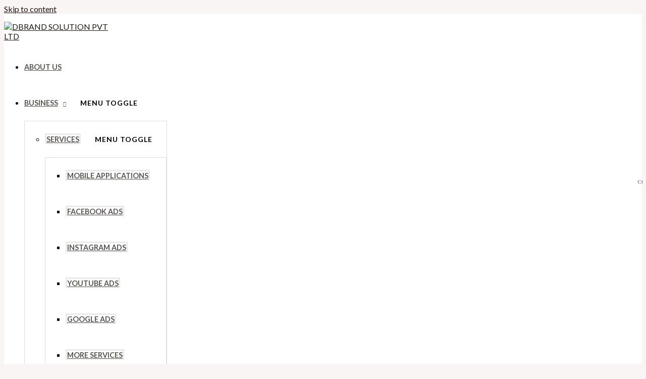

--- FILE ---
content_type: text/html; charset=utf-8
request_url: https://www.google.com/recaptcha/api2/aframe
body_size: 267
content:
<!DOCTYPE HTML><html><head><meta http-equiv="content-type" content="text/html; charset=UTF-8"></head><body><script nonce="rXe9rK75nU7OM-7mCfOJ0Q">/** Anti-fraud and anti-abuse applications only. See google.com/recaptcha */ try{var clients={'sodar':'https://pagead2.googlesyndication.com/pagead/sodar?'};window.addEventListener("message",function(a){try{if(a.source===window.parent){var b=JSON.parse(a.data);var c=clients[b['id']];if(c){var d=document.createElement('img');d.src=c+b['params']+'&rc='+(localStorage.getItem("rc::a")?sessionStorage.getItem("rc::b"):"");window.document.body.appendChild(d);sessionStorage.setItem("rc::e",parseInt(sessionStorage.getItem("rc::e")||0)+1);localStorage.setItem("rc::h",'1769060160343');}}}catch(b){}});window.parent.postMessage("_grecaptcha_ready", "*");}catch(b){}</script></body></html>